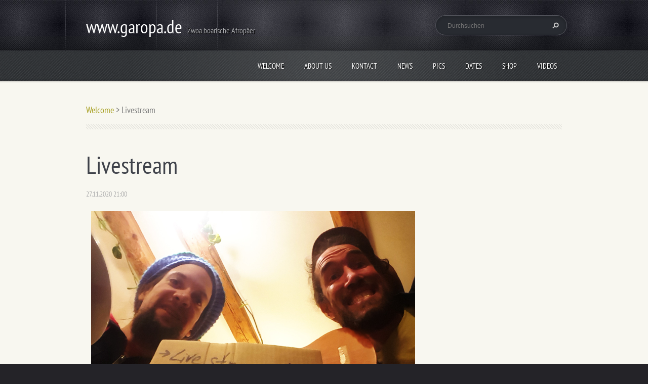

--- FILE ---
content_type: text/html; charset=UTF-8
request_url: https://www.garopa.de/news/livestream/
body_size: 7814
content:
<!doctype html>
<!--[if lt IE 7]> <html class="lt-ie10 lt-ie9 lt-ie8 lt-ie7" lang="de"> <![endif]-->
<!--[if IE 7]>    <html class="lt-ie10 lt-ie9 lt-ie8" lang="de"> <![endif]-->
<!--[if IE 8]>    <html class="lt-ie10 lt-ie9" lang="de"> <![endif]-->
<!--[if IE 9]>    <html class="lt-ie10" lang="de"> <![endif]-->
<!--[if gt IE 9]><!-->
<html lang="de">
<!--<![endif]-->
<head>
  <base href="https://www.garopa.de/">
  <meta charset="utf-8">
  <meta name="description" content="">
  <meta name="keywords" content="">
  <meta name="generator" content="Webnode">
  <meta name="apple-mobile-web-app-capable" content="yes">
  <meta name="apple-mobile-web-app-status-bar-style" content="black">
  <meta name="format-detection" content="telephone=no">
    <link rel="icon" type="image/svg+xml" href="/favicon.svg" sizes="any">  <link rel="icon" type="image/svg+xml" href="/favicon16.svg" sizes="16x16">  <link rel="icon" href="/favicon.ico"><link rel="canonical" href="https://www.garopa.de/news/livestream/">
<script type="text/javascript">(function(i,s,o,g,r,a,m){i['GoogleAnalyticsObject']=r;i[r]=i[r]||function(){
			(i[r].q=i[r].q||[]).push(arguments)},i[r].l=1*new Date();a=s.createElement(o),
			m=s.getElementsByTagName(o)[0];a.async=1;a.src=g;m.parentNode.insertBefore(a,m)
			})(window,document,'script','//www.google-analytics.com/analytics.js','ga');ga('create', 'UA-797705-6', 'auto',{"name":"wnd_header"});ga('wnd_header.set', 'dimension1', 'W1');ga('wnd_header.set', 'anonymizeIp', true);ga('wnd_header.send', 'pageview');var pageTrackerAllTrackEvent=function(category,action,opt_label,opt_value){ga('send', 'event', category, action, opt_label, opt_value)};</script>
  <link rel="alternate" type="application/rss+xml" href="https://garopa.de/rss/all.xml" title="">
<!--[if lte IE 9]><style type="text/css">.cke_skin_webnode iframe {vertical-align: baseline !important;}</style><![endif]-->
  <meta http-equiv="X-UA-Compatible" content="IE=edge">
  <title>Livestream  :: www.garopa.de</title>
  <meta name="viewport" content="width=1100">
  <link rel="stylesheet" href="https://d11bh4d8fhuq47.cloudfront.net/_system/skins/v5/50001096/css/style.css">

				<script type="text/javascript">
				/* <![CDATA[ */
					
					if (typeof(RS_CFG) == 'undefined') RS_CFG = new Array();
					RS_CFG['staticServers'] = new Array('https://d11bh4d8fhuq47.cloudfront.net/');
					RS_CFG['skinServers'] = new Array('https://d11bh4d8fhuq47.cloudfront.net/');
					RS_CFG['filesPath'] = 'https://www.garopa.de/_files/';
					RS_CFG['filesAWSS3Path'] = 'https://0b91ae1a48.cbaul-cdnwnd.com/fe7b3c290d0db949f8164094de9b565c/';
					RS_CFG['lbClose'] = 'Schließen';
					RS_CFG['skin'] = 'default';
					if (!RS_CFG['labels']) RS_CFG['labels'] = new Array();
					RS_CFG['systemName'] = 'Webnode';
						
					RS_CFG['responsiveLayout'] = 0;
					RS_CFG['mobileDevice'] = 0;
					RS_CFG['labels']['copyPasteSource'] = 'Mehr Infos:';
					
				/* ]]> */
				</script><style type="text/css">/* <![CDATA[ */#kd42kaif3239 {position: absolute;font-size: 13px !important;font-family: "Arial", helvetica, sans-serif !important;white-space: nowrap;z-index: 2147483647;-webkit-user-select: none;-khtml-user-select: none;-moz-user-select: none;-o-user-select: none;user-select: none;}#f29ff8i2n5m {position: relative;top: -14px;}* html #f29ff8i2n5m { top: -11px; }#f29ff8i2n5m a { text-decoration: none !important; }#f29ff8i2n5m a:hover { text-decoration: underline !important; }#c7edhgg11jkathb {z-index: 2147483647;display: inline-block !important;font-size: 16px;padding: 7px 59px 9px 59px;background: transparent url(https://d11bh4d8fhuq47.cloudfront.net/img/footer/footerButtonWebnodeHover.png?ph=0b91ae1a48) top left no-repeat;height: 18px;cursor: pointer;}* html #c7edhgg11jkathb { height: 36px; }#c7edhgg11jkathb:hover { background: url(https://d11bh4d8fhuq47.cloudfront.net/img/footer/footerButtonWebnode.png?ph=0b91ae1a48) top left no-repeat; }#j40cgmf18 { display: none; }#jj0h3ujxx0g {z-index: 3000;text-align: left !important;position: absolute;height: 88px;font-size: 13px !important;color: #ffffff !important;font-family: "Arial", helvetica, sans-serif !important;overflow: hidden;cursor: pointer;}#jj0h3ujxx0g a {color: #ffffff !important;}#bh79qml7a976c8 {color: #36322D !important;text-decoration: none !important;font-weight: bold !important;float: right;height: 31px;position: absolute;top: 19px;right: 15px;cursor: pointer;}#jd5f3g021mae2m { float: right; padding-right: 27px; display: block; line-height: 31px; height: 31px; background: url(https://d11bh4d8fhuq47.cloudfront.net/img/footer/footerButton.png?ph=0b91ae1a48) top right no-repeat; white-space: nowrap; }#ccmghlmbb4i { position: relative; left: 1px; float: left; display: block; width: 15px; height: 31px; background: url(https://d11bh4d8fhuq47.cloudfront.net/img/footer/footerButton.png?ph=0b91ae1a48) top left no-repeat; }#bh79qml7a976c8:hover { color: #36322D !important; text-decoration: none !important; }#bh79qml7a976c8:hover #jd5f3g021mae2m { background: url(https://d11bh4d8fhuq47.cloudfront.net/img/footer/footerButtonHover.png?ph=0b91ae1a48) top right no-repeat; }#bh79qml7a976c8:hover #ccmghlmbb4i { background: url(https://d11bh4d8fhuq47.cloudfront.net/img/footer/footerButtonHover.png?ph=0b91ae1a48) top left no-repeat; }#d09266f47f {padding-right: 11px;padding-right: 11px;float: right;height: 60px;padding-top: 18px;background: url(https://d11bh4d8fhuq47.cloudfront.net/img/footer/footerBubble.png?ph=0b91ae1a48) top right no-repeat;}#c3bc29024326c {float: left;width: 18px;height: 78px;background: url(https://d11bh4d8fhuq47.cloudfront.net/img/footer/footerBubble.png?ph=0b91ae1a48) top left no-repeat;}* html #c7edhgg11jkathb { filter: progid:DXImageTransform.Microsoft.AlphaImageLoader(src='https://d11bh4d8fhuq47.cloudfront.net/img/footer/footerButtonWebnode.png?ph=0b91ae1a48'); background: transparent; }* html #c7edhgg11jkathb:hover { filter: progid:DXImageTransform.Microsoft.AlphaImageLoader(src='https://d11bh4d8fhuq47.cloudfront.net/img/footer/footerButtonWebnodeHover.png?ph=0b91ae1a48'); background: transparent; }* html #d09266f47f { height: 78px; background-image: url(https://d11bh4d8fhuq47.cloudfront.net/img/footer/footerBubbleIE6.png?ph=0b91ae1a48);  }* html #c3bc29024326c { background-image: url(https://d11bh4d8fhuq47.cloudfront.net/img/footer/footerBubbleIE6.png?ph=0b91ae1a48);  }* html #jd5f3g021mae2m { background-image: url(https://d11bh4d8fhuq47.cloudfront.net/img/footer/footerButtonIE6.png?ph=0b91ae1a48); }* html #ccmghlmbb4i { background-image: url(https://d11bh4d8fhuq47.cloudfront.net/img/footer/footerButtonIE6.png?ph=0b91ae1a48); }* html #bh79qml7a976c8:hover #rbcGrSigTryButtonRight { background-image: url(https://d11bh4d8fhuq47.cloudfront.net/img/footer/footerButtonHoverIE6.png?ph=0b91ae1a48);  }* html #bh79qml7a976c8:hover #rbcGrSigTryButtonLeft { background-image: url(https://d11bh4d8fhuq47.cloudfront.net/img/footer/footerButtonHoverIE6.png?ph=0b91ae1a48);  }/* ]]> */</style><script type="text/javascript" src="https://d11bh4d8fhuq47.cloudfront.net/_system/client/js/compressed/frontend.package.1-3-108.js?ph=0b91ae1a48"></script><style type="text/css"></style></head>
<body><!-- div id="wrapper" -->
<div id="wrapper" class="GREEN">
   <!-- div id="header" -->
   <div id="header">
      <!-- div id="headerMain" -->
      <div id="headerMain">
            <!-- div id="headerMainContent" -->
            <div id="headerMainContent" class="clearfix">
                  <div id="logoZone">
                        <div id="logo"><a href="home/" title="Zur Startseite"><span id="rbcSystemIdentifierLogo">www.garopa.de</span></a></div>                        <div id="moto"><span id="rbcCompanySlogan" class="rbcNoStyleSpan">Zwoa boarische Afropäer</span></div>
                  </div>
                  <div class="fulltextFormWrapper">
                       
        <div id="fulltextForm">                
		<form action="/search/" method="get" id="fulltextSearch">       
                        <div class="clearfix">
                            <input id="fulltextSearchText" type="text" name="text" value="" placeholder="Durchsuchen">
                            <button id="fulltextSearchButton" type="submit" class="ir">Suchen</button>
                        </div>   
		</form>
        </div>  
		                  </div>
            </div>
            <!-- div id="headerMainContent" -->
      </div>
      <!-- div id="headerMain" -->
      <!-- div id="headerNav" -->
      <div id="headerNav">
          <!-- div id="headerNavContent" -->
          <div id="headerNavContent" class="clearfix">
               <div class="menuWrapper">
                    

    
		<ul class="menu">
	<li class="first">      
      <a href="/home/">         
      Welcome        
  </a>        
  </li>
	<li>      
      <a href="/dezwoagoassbumpara/">         
      About us        
  </a>        
  </li>
	<li>      
      <a href="/bittemeldedich/">         
      Kontact        
  </a>        
  </li>
	<li>      
      <a href="/wasgeht/">         
      News        
  </a>        
  </li>
	<li>      
      <a href="/fotomorgana/">         
      Pics        
  </a>        
  </li>
	<li>      
      <a href="/terminkalender/">         
      Dates        
  </a>        
  </li>
	<li>      
      <a href="/mercisogi/">         
      Shop        
  </a>        
  </li>
	<li class="last">      
      <a href="/videos/">         
      Videos        
  </a>        
  </li>
</ul>   

      <div class="clearfix"></div>     
					
               </div>
          </div>
          <!-- div id="headerNavContent" -->
      </div>
      <!-- div id="headerNav" -->
      <!-- div id="headerShadow" -->
      <div id="headerShadow">
      </div>
      <!-- div id="headerShadow" -->
   </div>
   <!-- div id="header" -->
   <!-- div id="main" -->
   <div id="main" role="main">
         <!-- div id="mainContent" -->
         <div id="mainContent" class="clearfix" >
             <!-- div class="column100" -->
             <div class="column100">
                 <div id="pageNavigator" class="rbcContentBlock">            <div id="navigator" class="widget widgetNavigator clearfix">             <a class="navFirstPage" href="/home/">Welcome</a>           <span> &gt; </span>             <span id="navCurrentPage">Livestream </span>             </div>      </div>             </div>
             <!-- div class="column100" -->
             <!-- div class="column75" -->
             <div class="column75">
                  
		       
             

      <div class="widget widgetArticlesDetial clearfix">
      
          <div class="widgetTitle"> 
              <h1>Livestream </h1>
          </div>   
                   
          <div class="widgetContent clearfix">
                
                <div class="wrapperDate">
                    27.11.2020 21:00
                </div>
                
                <div class="wrapperContent clearfix">                       
                    <p><img alt="" src="https://0b91ae1a48.cbaul-cdnwnd.com/fe7b3c290d0db949f8164094de9b565c/200000195-6875268754/STREAM_4__curves.jpg" style="width: 640px; height: 480px;"></p>
                                    
                </div>
                  
                   
                
                <div class="rbcBookmarks"><div id="rbcBookmarks200000177"></div></div>
		<script type="text/javascript">
			/* <![CDATA[ */
			Event.observe(window, 'load', function(){
				var bookmarks = '<div style=\"float:left;\"><div style=\"float:left;\"><iframe src=\"//www.facebook.com/plugins/like.php?href=https://www.garopa.de/news/livestream/&amp;send=false&amp;layout=button_count&amp;width=155&amp;show_faces=false&amp;action=like&amp;colorscheme=light&amp;font&amp;height=21&amp;appId=397846014145828&amp;locale=de_DE\" scrolling=\"no\" frameborder=\"0\" style=\"border:none; overflow:hidden; width:155px; height:21px; position:relative; top:1px;\" allowtransparency=\"true\"></iframe></div><div style=\"float:left;\"><a href=\"https://twitter.com/share\" class=\"twitter-share-button\" data-count=\"horizontal\" data-via=\"webnode\" data-lang=\"de\">Twittern</a></div><script type=\"text/javascript\">(function() {var po = document.createElement(\'script\'); po.type = \'text/javascript\'; po.async = true;po.src = \'//platform.twitter.com/widgets.js\';var s = document.getElementsByTagName(\'script\')[0]; s.parentNode.insertBefore(po, s);})();'+'<'+'/scr'+'ipt></div> <div class=\"addthis_toolbox addthis_default_style\" style=\"float:left;\"><a class=\"addthis_counter addthis_pill_style\"></a></div> <script type=\"text/javascript\">(function() {var po = document.createElement(\'script\'); po.type = \'text/javascript\'; po.async = true;po.src = \'https://s7.addthis.com/js/250/addthis_widget.js#pubid=webnode\';var s = document.getElementsByTagName(\'script\')[0]; s.parentNode.insertBefore(po, s);})();'+'<'+'/scr'+'ipt><div style=\"clear:both;\"></div>';
				$('rbcBookmarks200000177').innerHTML = bookmarks;
				bookmarks.evalScripts();
			});
			/* ]]> */
		</script>
		                                              

                <div class="wrapperBacklink">
                      <a class="iconBack" href="archive/news/">Zurück</a>
                </div>                                   

          </div>     
    	
      </div>  
              

			
		             </div>
             <!-- div class="column75" -->
             <!-- div class="column25" -->
             <div class="column25">
                                               </div>
             <!-- div class="column25" -->
         </div>
         <!-- div id="mainContent" -->
   </div>
   <!-- div id="main" -->
   <!-- div id="footerCover" -->
   <div id="footerCover">
        <!-- div id="footerMain" -->
        <div id="footerMain">
                <!-- div id="footerMainContent" -->
                <div id="footerMainContent" class="footerColumns clearfix">
                      <div class="column33 footerColumn1">
                                                
             <div class="widget widgetArticles clearfix">
                 
                 <div class="widgetTitle">
                    <h2>Neuigkeiten</h2>   	          
                 </div>    
                 
          		   <div class="widgetContent clearfix">                        
                     <div class="wrapperListing clearfix">
		                 
                 
                 <div class="box boxArticles clearfix">   
                    
                      <div class="boxTitle">
                          <h3><a href="/news/release-afropunk/"> Release: AFROPUNK</a></h3>
                      </div>
                      
                      <div class="boxContent">                             
                          <div class="wrapperDate">
                              24.04.2021 20:45
                          </div>
                                                    
                          <div class="wrapperText">
                              Es gibt endlich ein neue Release!
"Afropunk" kommt raus und wir streamen live den Videodreh. Check...
                          </div>
                      </div>
                 </div>                     
                          
		
           
                     </div>
                     
                          		
			<div class="wrapperArchive">
          <a href="https://www.garopa.de/archive/news/" rel="nofollow" title="Zum Archiv aller Artikel">Alle Artikel</a>
      </div>     
		
                     
                          
                                  
                 </div>              
            </div>
     
		                      </div>
                      <div class="column33 footerColumn2">
                                               </div>
                      <div class="column33 footerColumn3">
                          
      <div class="widget widgetContact clearfix">              
		      
          <div class="widgetTitle"> 
              <h2>Kontakt</h2>
          </div>   
                   
          <div class="widgetContent clearfix">    
              <span class="contactCompany"></span>
              <span class="contactAddress"></span>     
              <span class="contactPhone"></span>  
              <span class="contactEmail">          									
      <a href="&#109;&#97;&#105;&#108;&#116;&#111;:&#103;&#97;&#114;&#111;&#112;&#97;&#109;&#117;&#115;&#105;&#99;&#64;&#103;&#109;&#97;&#105;&#108;&#46;&#99;&#111;&#109;"><span id="rbcContactEmail">&#103;&#97;&#114;&#111;&#112;&#97;&#109;&#117;&#115;&#105;&#99;&#64;&#103;&#109;&#97;&#105;&#108;&#46;&#99;&#111;&#109;</span></a> 
	</span>             
          </div>                         	
		    		
      </div>             
					
                                                  <!-- div id="lang" -->
                         <div id="lang">
                             <div id="languageSelect"></div>			
                         </div>
                         <!-- div id="lang" -->
                      </div>
                </div>
                <!-- div id="footerMainContent" -->
                <div id="footerMainContentShadowTop"><!-- --></div>
                <div id="footerMainContentShadowBottom"><!-- --></div>
        </div>
        <!-- div id="footerMain" -->
         <!-- div id="footerText" -->
         <div id="footerText" class="clearfix">
                <!-- div id="footerTextContent" -->
                <div id="footerTextContent" class="clearfix">
                          <div class="column50">
                                <!-- div id="copyright" -->
                                <div id="copyright">
                                    <span id="rbcFooterText" class="rbcNoStyleSpan">© 2013 Alle Rechte vorbehalten.</span>                                </div>
                                <!-- div id="copyright" -->
                                <!-- div id="signature" -->
                                <div id="signature">
                                    <span class="rbcSignatureText"><a href="https://de.webnode.com?utm_source=text&amp;utm_medium=footer&amp;utm_campaign=free1" rel="nofollow">Erstellen Sie Ihre Website gratis!</a><a id="c7edhgg11jkathb" href="https://de.webnode.com?utm_source=button&amp;utm_medium=footer&amp;utm_campaign=free1" rel="nofollow"><span id="j40cgmf18">Webnode</span></a></span>                                </div>
                                <!-- div id="signature" -->
                          </div>
                          <div class="column50">
                                 <!-- div id="systemNav" -->
                                 <ul class="systemNav">
                                     <li class="homepage"><a href="home/" title="Zur Startseite">Startseite</a></li>
                                     <li class="sitemap"><a href="/sitemap/" title="Zur Seitenübersicht">Seitenübersicht</a></li>
                                     <li class="rss"><a href="/rss/" title="RSS-Feeds">RSS</a></li>
                                     <li class="print"><a href="#" onclick="window.print(); return false;" title="Seite drucken">Drucken</a></li>
                                 </ul>
                                 <!-- div id="systemNav" -->
                          </div>
                </div>
                <!-- div id="footerTextContent" -->
         </div>
         <!-- div id="footerText" -->
   </div>
   <!-- div id="footerCover" -->
   <div id="illustration">
        <img src="https://d11bh4d8fhuq47.cloudfront.net/_system/skins/v5/50001096/img/illustration.png?ph=0b91ae1a48" width="1" height="1" alt="">   </div>
</div>
<!-- div id="wrapper" -->
<script src="https://d11bh4d8fhuq47.cloudfront.net/_system/skins/v5/50001096/js/libs/jquery-1.7.1.min.js"></script>
<script type="text/javascript">
  jQuery.noConflict();
  var wnTplSettings = {};
  wnTplSettings.photogallerySlideshowStop  = 'Anhalten';
  wnTplSettings.photogallerySlideshowStart = 'Diashow';
</script>
<script src="https://d11bh4d8fhuq47.cloudfront.net/_system/skins/v5/50001096/js/script.js"></script>
<div id="rbcFooterHtml"></div><div style="display: none;" id="kd42kaif3239"><span id="f29ff8i2n5m">&nbsp;</span></div><div id="jj0h3ujxx0g" style="display: none;"><a href="https://de.webnode.com?utm_source=window&amp;utm_medium=footer&amp;utm_campaign=free1" rel="nofollow"><div id="c3bc29024326c"><!-- / --></div><div id="d09266f47f"><div><strong id="a738b5gp">Ihre eigene kostenlose Website!</strong><br /><span id="g3moeqqft">Ihre moderne Website in 5 Minuten</span></div><span id="bh79qml7a976c8"><span id="ccmghlmbb4i"><!-- / --></span><span id="jd5f3g021mae2m">Ausprobieren</span></span></div></a></div><script type="text/javascript">/* <![CDATA[ */var ad5a218j2943 = {sig: $('kd42kaif3239'),prefix: $('f29ff8i2n5m'),btn : $('c7edhgg11jkathb'),win : $('jj0h3ujxx0g'),winLeft : $('c3bc29024326c'),winLeftT : $('d63j9j1f1'),winLeftB : $('edhk2fe18jjlia'),winRght : $('d09266f47f'),winRghtT : $('h8265ah4da'),winRghtB : $('ibp42l3'),tryBtn : $('bh79qml7a976c8'),tryLeft : $('ccmghlmbb4i'),tryRght : $('jd5f3g021mae2m'),text : $('g3moeqqft'),title : $('a738b5gp')};ad5a218j2943.sig.appendChild(ad5a218j2943.btn);var h36j91h4g74=0,ggckl0710qlpe=0,ajjklk32576=0,hff8bc09,ke1i24c13l=$$('.rbcSignatureText')[0],hl7ledr887=false,db90agae1fb1;function edbgja2b70(){if (!hl7ledr887 && pageTrackerAllTrackEvent){pageTrackerAllTrackEvent('Signature','Window show - web',ad5a218j2943.sig.getElementsByTagName('a')[0].innerHTML);hl7ledr887=true;}ad5a218j2943.win.show();ajjklk32576=ad5a218j2943.tryLeft.offsetWidth+ad5a218j2943.tryRght.offsetWidth+1;ad5a218j2943.tryBtn.style.width=parseInt(ajjklk32576)+'px';ad5a218j2943.text.parentNode.style.width = '';ad5a218j2943.winRght.style.width=parseInt(20+ajjklk32576+Math.max(ad5a218j2943.text.offsetWidth,ad5a218j2943.title.offsetWidth))+'px';ad5a218j2943.win.style.width=parseInt(ad5a218j2943.winLeft.offsetWidth+ad5a218j2943.winRght.offsetWidth)+'px';var wl=ad5a218j2943.sig.offsetLeft+ad5a218j2943.btn.offsetLeft+ad5a218j2943.btn.offsetWidth-ad5a218j2943.win.offsetWidth+12;if (wl<10){wl=10;}ad5a218j2943.win.style.left=parseInt(wl)+'px';ad5a218j2943.win.style.top=parseInt(ggckl0710qlpe-ad5a218j2943.win.offsetHeight)+'px';clearTimeout(hff8bc09);}function dh65bkpa5a5(){hff8bc09=setTimeout('ad5a218j2943.win.hide()',1000);}function i8274i68(){var ph = RubicusFrontendIns.photoDetailHandler.lightboxFixed?document.getElementsByTagName('body')[0].offsetHeight/2:RubicusFrontendIns.getPageSize().pageHeight;ad5a218j2943.sig.show();h36j91h4g74=0;ggckl0710qlpe=0;if (ke1i24c13l&&ke1i24c13l.offsetParent){var obj=ke1i24c13l;do{h36j91h4g74+=obj.offsetLeft;ggckl0710qlpe+=obj.offsetTop;} while (obj = obj.offsetParent);}if ($('rbcFooterText')){ad5a218j2943.sig.style.color = $('rbcFooterText').getStyle('color');ad5a218j2943.sig.getElementsByTagName('a')[0].style.color = $('rbcFooterText').getStyle('color');}ad5a218j2943.sig.style.width=parseInt(ad5a218j2943.prefix.offsetWidth+ad5a218j2943.btn.offsetWidth)+'px';if (h36j91h4g74<0||h36j91h4g74>document.body.offsetWidth){h36j91h4g74=(document.body.offsetWidth-ad5a218j2943.sig.offsetWidth)/2;}if (h36j91h4g74>(document.body.offsetWidth*0.55)){ad5a218j2943.sig.style.left=parseInt(h36j91h4g74+(ke1i24c13l?ke1i24c13l.offsetWidth:0)-ad5a218j2943.sig.offsetWidth)+'px';}else{ad5a218j2943.sig.style.left=parseInt(h36j91h4g74)+'px';}if (ggckl0710qlpe<=0 || RubicusFrontendIns.photoDetailHandler.lightboxFixed){ggckl0710qlpe=ph-5-ad5a218j2943.sig.offsetHeight;}ad5a218j2943.sig.style.top=parseInt(ggckl0710qlpe-5)+'px';}function aff0hl1(){if (db90agae1fb1){clearTimeout(db90agae1fb1);}db90agae1fb1 = setTimeout('i8274i68()', 10);}Event.observe(window,'load',function(){if (ad5a218j2943.win&&ad5a218j2943.btn){if (ke1i24c13l){if (ke1i24c13l.getElementsByTagName("a").length > 0){ad5a218j2943.prefix.innerHTML = ke1i24c13l.innerHTML + '&nbsp;';}else{ad5a218j2943.prefix.innerHTML = '<a href="https://de.webnode.com?utm_source=text&amp;utm_medium=footer&amp;utm_content=de-web-0&amp;utm_campaign=signature" rel="nofollow">'+ke1i24c13l.innerHTML + '</a>&nbsp;';}ke1i24c13l.style.visibility='hidden';}else{if (pageTrackerAllTrackEvent){pageTrackerAllTrackEvent('Signature','Missing rbcSignatureText','www.garopa.de');}}i8274i68();setTimeout(i8274i68, 500);setTimeout(i8274i68, 1000);setTimeout(i8274i68, 5000);Event.observe(ad5a218j2943.btn,'mouseover',edbgja2b70);Event.observe(ad5a218j2943.win,'mouseover',edbgja2b70);Event.observe(ad5a218j2943.btn,'mouseout',dh65bkpa5a5);Event.observe(ad5a218j2943.win,'mouseout',dh65bkpa5a5);Event.observe(ad5a218j2943.win,'click',function(){if (pageTrackerAllTrackEvent){pageTrackerAllTrackEvent('Signature','Window click - web','Ihre eigene kostenlose Website!',0);}document/*cck67ej12*/.location.href='https://de.webnode.com?utm_source=window&utm_medium=footer&utm_content=de-web-0&utm_campaign=signature';});Event.observe(window, 'resize', aff0hl1);Event.observe(document.body, 'resize', aff0hl1);RubicusFrontendIns.addObserver({onResize: aff0hl1});RubicusFrontendIns.addObserver({onContentChange: aff0hl1});RubicusFrontendIns.addObserver({onLightboxUpdate: i8274i68});Event.observe(ad5a218j2943.btn, 'click', function(){if (pageTrackerAllTrackEvent){pageTrackerAllTrackEvent('Signature','Button click - web',ad5a218j2943.sig.getElementsByTagName('a')[0].innerHTML);}});Event.observe(ad5a218j2943.tryBtn, 'click', function(){if (pageTrackerAllTrackEvent){pageTrackerAllTrackEvent('Signature','Try Button click - web','Ihre eigene kostenlose Website!',0);}});}});RubicusFrontendIns.addFileToPreload('https://d11bh4d8fhuq47.cloudfront.net/img/footer/footerButtonWebnode.png?ph=0b91ae1a48');RubicusFrontendIns.addFileToPreload('https://d11bh4d8fhuq47.cloudfront.net/img/footer/footerButton.png?ph=0b91ae1a48');RubicusFrontendIns.addFileToPreload('https://d11bh4d8fhuq47.cloudfront.net/img/footer/footerButtonHover.png?ph=0b91ae1a48');RubicusFrontendIns.addFileToPreload('https://d11bh4d8fhuq47.cloudfront.net/img/footer/footerBubble.png?ph=0b91ae1a48');if (Prototype.Browser.IE){RubicusFrontendIns.addFileToPreload('https://d11bh4d8fhuq47.cloudfront.net/img/footer/footerBubbleIE6.png?ph=0b91ae1a48');RubicusFrontendIns.addFileToPreload('https://d11bh4d8fhuq47.cloudfront.net/img/footer/footerButtonHoverIE6.png?ph=0b91ae1a48');}RubicusFrontendIns.copyLink = 'https://de.webnode.com';RS_CFG['labels']['copyPasteBackLink'] = 'Erstellen Sie Ihre eigene kostenlose Webseite:';/* ]]> */</script><script type="text/javascript">var keenTrackerCmsTrackEvent=function(id){if(typeof _jsTracker=="undefined" || !_jsTracker){return false;};try{var name=_keenEvents[id];var keenEvent={user:{u:_keenData.u,p:_keenData.p,lc:_keenData.lc,t:_keenData.t},action:{identifier:id,name:name,category:'cms',platform:'WND1',version:'2.1.157'},browser:{url:location.href,ua:navigator.userAgent,referer_url:document.referrer,resolution:screen.width+'x'+screen.height,ip:'18.117.243.210'}};_jsTracker.jsonpSubmit('PROD',keenEvent,function(err,res){});}catch(err){console.log(err)};};</script></body>
</html>
